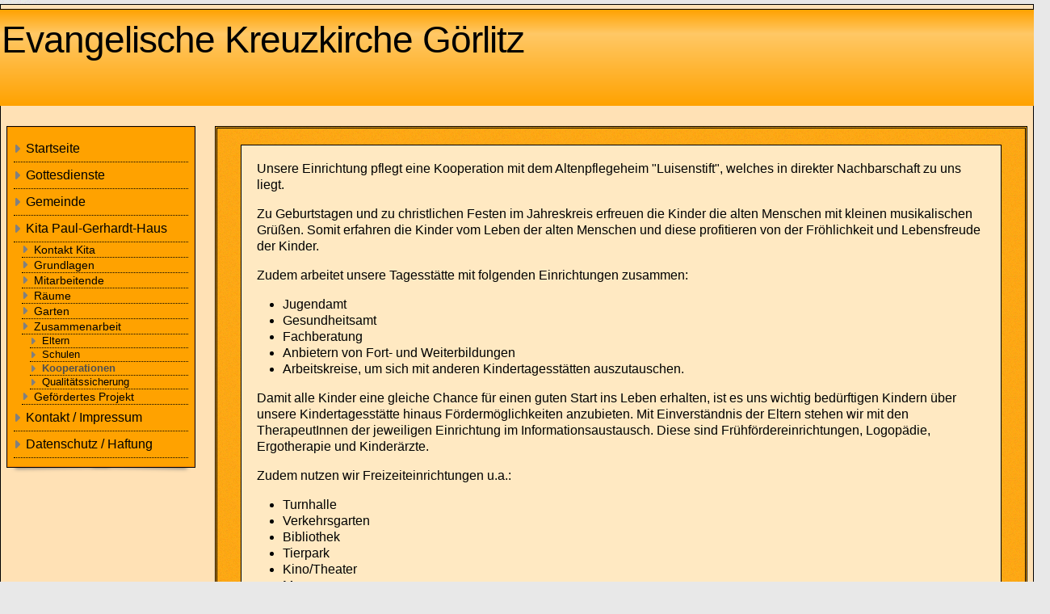

--- FILE ---
content_type: text/html; charset=utf-8
request_url: http://kreuzkirche-goerlitz.de/index.php/kita-paul-gerhardt-haus/zusammenarbeit/kooperationen
body_size: 13875
content:
<!DOCTYPE html>
<html lang="de-de" dir="ltr">
	<head>
		<meta name="viewport" content="width=device-width, initial-scale=1">
		<meta charset="utf-8">
	<meta name="generator" content="Joomla! - Open Source Content Management">
	<title>Kooperationen</title>
	<link href="/media/system/images/joomla-favicon.svg" rel="icon" type="image/svg+xml">
	<link href="/media/system/images/favicon.ico" rel="alternate icon" type="image/vnd.microsoft.icon">
	<link href="/media/system/images/joomla-favicon-pinned.svg" rel="mask-icon" color="#000">

		<link href="/media/vendor/bootstrap/css/bootstrap.min.css?5.3.8" rel="stylesheet">
	<link href="/media/system/css/joomla-fontawesome.min.css?7458b0" rel="stylesheet">
	<link href="/media/templates/site/allrounder/css/template.css?7458b0" rel="stylesheet">
	<link href="/media/vendor/joomla-custom-elements/css/joomla-alert.min.css?0.4.1" rel="stylesheet">
	<style>:root {
  --bs-body-bg: rgb(232, 232, 232);
  --bs-body-bg-rgb: 232, 232, 232;
  --bs-body-color: rgb(0, 0, 0);
  --bs-body-color-rgb: 0, 0, 0;
  --bs-body-font-size: 1rem;
  --bs-body-line-height: 1.3;
  --bs-font-sans-serif: Arial, Helvetica, Sans-Serif;
  --allrounder-link-color: #120da5;
  --allrounder-logo-color: #000000;
  --allrounder-slogan-color: #000000;
  --allrounder-wrapper-bg-color: rgba(255, 225, 181, 1);
  --allrounder-wrapper-bg-opacity: 1;
  --allrounder-wrapper-border-color: #000000;
  --allrounder-header-bg-color: #ffa200;
  --allrounder-header-bg-color-light: #ffc866;
  --allrounder-header-border-color: #000000;
  --allrounder-header-ribbon-color: #222222;
  --allrounder-subhead-bg-color: #ffa200;
  --allrounder-subhead-bg-color-dark: #d98a00;
  --allrounder-subhead-border-color: #000000;
  --allrounder-subhead-font-color: #555555;
  --allrounder-content-bg-color: #ffa200;
  --allrounder-content-border-color: #000000;
  --allrounder-article-bg-color: #ffe9c2;
  --allrounder-article-border-color: #000000;
  --allrounder-article-font-color: #484848;
  --allrounder-left-sidebar-width: 20%;
  --allrounder-right-sidebar-width: 20%;
  --allrounder-margin-top: 5px;
  --allrounder-margin-bottom: 5px;
  --allrounder-padding-top: 5px;
  --allrounder-padding-bottom: 5px;
  --allrounder-subfoot-bg-color: #ffa200;
  --allrounder-subfoot-font-color: #5b6c71;
  --allrounder-subfoot-border-top-color: #ffffff;
  --allrounder-subfoot-border-bottom-color: #222222;
  --allrounder-footer-bg-color: #ffa200;
  --allrounder-footer-bg-color-light: #ffc866;
  --allrounder-footer-font-color: #5b6c71;
  --allrounder-footer-border-color: #ffa200;
  --allrounder-footer-ribbon-color: #222222;
  --allrounder-footer-gotop-color: #ed1342;
  --allrounder-sidebar-module-title-bg-color: #383838;
  --allrounder-sidebar-module-title-bg-color-light: #565656;
  --allrounder-sidebar-module-title-border-color-top: #555555;
  --allrounder-sidebar-module-title-border-color-inner: #555555;
  --allrounder-sidebar-module-title-border-color-outer: #999999;
  --allrounder-sidebar-module-title-font-color: #dddddd;
  --allrounder-sidebar-module-title-ribbon-color: #222222;
  --allrounder-sidebar-module-content-bg-color: #ffa200;
  --allrounder-sidebar-module-content-border-color-inner: #ff9100;
  --allrounder-sidebar-module-content-border-color-outer: #000000;
  --allrounder-sidebar-module-content-font-color: #808080;
  --allrounder-module-font-color: #505050;
  --allrounder-module-bg-color: #ffffff;
  --allrounder-module-border-color: #dddddd;
  --allrounder-module-title-bg-color: #efefef;
  --allrounder-module-title-bg-color-light: #f2f2f2;
  --allrounder-module-title-border-color: #dddddd;
  --allrounder-menu-font-color: #000000;
  --allrounder-menu-border-bottom-color: #000000;
  --allrounder-menu-font-hover-color: #ffffff;
  --allrounder-menu-font-current-color: #505050;
  --allrounder-menu-font-submenu-color: #000000;
  --allrounder-input-font-color: #555555;
  --allrounder-input-bg-color: #efefef;
  --allrounder-input-font-hover-color: #555555;
  --allrounder-input-bg-hover-color: #f9f9f9;
  --allrounder-input-border-left-color: #cccccc;
  --allrounder-input-border-top-color: #cccccc;
  --allrounder-input-border-right-color: #ffffff;
  --allrounder-input-border-bottom-color: #ffffff;
  --allrounder-button-font-color: #555555;
  --allrounder-button-bg-color: #efefef;
  --allrounder-button-bg-color-light: #f4f4f4;
  --allrounder-button-font-hover-color: #000000;
  --allrounder-button-bg-hover-color: #ffffff;
  --allrounder-button-bg-hover-color-light: #ffffff;
  --allrounder-button-border-left-color: #cccccc;
  --allrounder-button-border-top-color: #cccccc;
  --allrounder-button-border-right-color: #ffffff;
  --allrounder-button-border-bottom-color: #ffffff;
  --allrounder-tooltip-font-color: #800000;
  --allrounder-tooltip-bg-color: #f2f3f5;
  --allrounder-tooltip-border-color: #a6a7ab;
  --allrounder-dropdown-bg-image: url(../images/menu/dropdown-smooth.png);
  --allrounder-dropdown-bg-image-parent: url(../images/menu/menu-parent-smooth.png);
  --allrounder-dropdown-bg-image-parent-hover: url(../images/menu/menu-parent-hover-smooth.png);
  --allrounder-dropdown-bg-color: #222222;
  --allrounder-dropdown-border-top-color: #ffffff;
  --allrounder-dropdown-border-bottom-color: #ffffff;
  --allrounder-dropdown-li-border-right-color: #555555;
  --allrounder-dropdown-li-a-border-left-color: #000000;
  --allrounder-dropdown-li-a-border-top-color: #000000;
  --allrounder-dropdown-li-a-border-right-color: #222222;
  --allrounder-dropdown-li-a-border-bottom-color: #333333;
  --allrounder-dropdown-li-a-font-color: #cccccc;
  --allrounder-dropdown-li-a-bg-color: #222222;
  --allrounder-dropdown-li-a-font-hover-color: #ffffff;
  --allrounder-dropdown-li-a-font-hover-color: #ffffff;
  --allrounder-dropdown-l2-ul-bg-color: #222222;
  --allrounder-dropdown-l2-ul-border-color: #000000;
  --allrounder-dropdown-l2-ul-li-a-border-left-color: #333333;
  --allrounder-dropdown-l2-ul-li-a-border-top-color: #000000;
  --allrounder-dropdown-l2-ul-li-a-border-right-color: #333333;
  --allrounder-dropdown-l2-ul-li-a-border-bottom-color: #333333;
  --allrounder-dropdown-l2-ul-li-a-font-color: #999999;
  --allrounder-dropdown-l2-ul-li-a-font-hover-color: #ffffff;
  --allrounder-dropdown-l2-ul-li-a-bg-color: #171717;
  --allrounder-dropdown-l2-ul-li-a-bg-hover-color: #212121;
}
body {
  background-image: url(http://kreuzkirche-goerlitz.de/media/templates/site/allrounder/images/background.png);
  background-repeat: no-repeat;
}</style>

		<script src="/media/templates/site/allrounder/js/template.js?7458b0" defer></script>
	<script src="/media/mod_menu/js/menu.min.js?7458b0" type="module"></script>
	<script type="application/json" class="joomla-script-options new">{"joomla.jtext":{"ERROR":"Fehler","MESSAGE":"Nachricht","NOTICE":"Hinweis","WARNING":"Warnung","JCLOSE":"Schließen","JOK":"OK","JOPEN":"Öffnen"},"system.paths":{"root":"","rootFull":"http:\/\/kreuzkirche-goerlitz.de\/","base":"","baseFull":"http:\/\/kreuzkirche-goerlitz.de\/"},"csrf.token":"ccf2aee45a708ee1057b41dd5bdb1350"}</script>
	<script src="/media/system/js/core.min.js?a3d8f8"></script>
	<script src="/media/system/js/messages.min.js?9a4811" type="module"></script>
	<script type="application/ld+json">{"@context":"https://schema.org","@graph":[{"@type":"Organization","@id":"http://kreuzkirche-goerlitz.de/#/schema/Organization/base","name":"Ev. Kreuzkirche Görlitz","url":"http://kreuzkirche-goerlitz.de/"},{"@type":"WebSite","@id":"http://kreuzkirche-goerlitz.de/#/schema/WebSite/base","url":"http://kreuzkirche-goerlitz.de/","name":"Ev. Kreuzkirche Görlitz","publisher":{"@id":"http://kreuzkirche-goerlitz.de/#/schema/Organization/base"}},{"@type":"WebPage","@id":"http://kreuzkirche-goerlitz.de/#/schema/WebPage/base","url":"http://kreuzkirche-goerlitz.de/index.php/kita-paul-gerhardt-haus/zusammenarbeit/kooperationen","name":"Kooperationen","isPartOf":{"@id":"http://kreuzkirche-goerlitz.de/#/schema/WebSite/base"},"about":{"@id":"http://kreuzkirche-goerlitz.de/#/schema/Organization/base"},"inLanguage":"de-DE"},{"@type":"Article","@id":"http://kreuzkirche-goerlitz.de/#/schema/com_content/article/25","name":"Kooperationen","headline":"Kooperationen","inLanguage":"de-DE","isPartOf":{"@id":"http://kreuzkirche-goerlitz.de/#/schema/WebPage/base"}}]}</script>

			</head>
	<body>
		<div id="wrapper" class="container-md has-ribbons">
									<div id="header_container">
									<div id="header">
																		<div id="logo">
																													<a class="logo"
								   href="/index.php">Evangelische Kreuzkirche Görlitz</a>
																				</div>
												<span class="ribbon left">&nbsp;</span>
						<span class="ribbon right">&nbsp;</span>
					</div>
																			</div>
						<div id="foot_container">
																	<div id="subfoot">
													<div class="copytext">&copy; Evangelische Kreuzkirche Görlitz</div>
											</div>
								<div class="clearfix"></div>
				<div id="footer">
					<div class="footer-inner">
						<span class="ribbon left">&nbsp;</span>
						<span class="ribbon right">&nbsp;</span>
						<div id="scroll_up">
							<a href="#" id="gotop" title="Scrolle zum Anfang">
								&uarr;&uarr;&uarr;							</a>
						</div>
											</div>
					<div class="footer-bottom">
													<span id="date">Dienstag, 20. Januar 2026</span>
											</div>
				</div>
				<div class="clearfix"></div>
			</div>
			<div id="container">
												<div class="row">
											<div id="leftcol" class="order-md-1 order-1">
							<div class="sidebar-left allroundersidebarchrome shadowed">
		<div class="module">
		<div class="module-inner">
			<ul class="mod-menu mod-list nav ">
<li class="nav-item item-101 default"><a href="/index.php" >Startseite</a></li><li class="nav-item item-117 parent"><a href="/index.php/gottesdienste" >Gottesdienste</a></li><li class="nav-item item-118 parent"><a href="/index.php/gemeinde" >Gemeinde</a></li><li class="nav-item item-119 active deeper parent"><a href="/index.php/kita-paul-gerhardt-haus" >Kita Paul-Gerhardt-Haus</a><ul class="mod-menu__sub list-unstyled small"><li class="nav-item item-127"><a href="/index.php/kita-paul-gerhardt-haus/kontakt-kita" >Kontakt Kita</a></li><li class="nav-item item-128 parent"><a href="/index.php/kita-paul-gerhardt-haus/grundlagen" >Grundlagen</a></li><li class="nav-item item-129"><a href="/index.php/kita-paul-gerhardt-haus/mitarbeitende" >Mitarbeitende</a></li><li class="nav-item item-130"><a href="/index.php/kita-paul-gerhardt-haus/raeume" >Räume</a></li><li class="nav-item item-131"><a href="/index.php/kita-paul-gerhardt-haus/garten" >Garten</a></li><li class="nav-item item-132 active deeper parent"><a href="/index.php/kita-paul-gerhardt-haus/zusammenarbeit" >Zusammenarbeit</a><ul class="mod-menu__sub list-unstyled small"><li class="nav-item item-137"><a href="/index.php/kita-paul-gerhardt-haus/zusammenarbeit/eltern" >Eltern</a></li><li class="nav-item item-138"><a href="/index.php/kita-paul-gerhardt-haus/zusammenarbeit/schulen" >Schulen</a></li><li class="nav-item item-139 current active"><a href="/index.php/kita-paul-gerhardt-haus/zusammenarbeit/kooperationen" aria-current="page">Kooperationen</a></li><li class="nav-item item-140"><a href="/index.php/kita-paul-gerhardt-haus/zusammenarbeit/qualitaetssicherung" >Qualitätssicherung</a></li></ul></li><li class="nav-item item-133"><a href="/index.php/kita-paul-gerhardt-haus/gefoerdertes-projekt" >Gefördertes Projekt</a></li></ul></li><li class="nav-item item-120 parent"><a href="/index.php/kontakt-impressum" >Kontakt / Impressum</a></li><li class="nav-item item-121"><a href="/index.php/datenschutz-haftung" >Datenschutz / Haftung</a></li></ul>
		</div>
	</div>
</div>

						</div>
															<div id="content" class="col order-3">
												<div id="maincontent" class="row shadowed">
							<div id="system-message-container" aria-live="polite"></div>

							<div class="com-content-article item-page">
    <meta itemprop="inLanguage" content="de-DE">
    
    
        
        
    
    
        
                                                <div class="com-content-article__body">
        <p>Unsere Einrichtung pflegt eine Kooperation mit dem Altenpflegeheim "Luisenstift", welches in direkter Nachbarschaft zu uns liegt.</p>
<p>Zu Geburtstagen&nbsp;und zu christlichen Festen im Jahreskreis erfreuen die Kinder die alten Menschen mit kleinen musikalischen Grüßen. Somit erfahren die Kinder vom Leben der alten Menschen und diese profitieren von der Fröhlichkeit und Lebensfreude der Kinder.</p>
<p>Zudem arbeitet unsere Tagesstätte mit folgenden Einrichtungen zusammen:</p>
<ul>
<li>Jugendamt</li>
<li>Gesundheitsamt</li>
<li>Fachberatung</li>
<li>Anbietern von Fort- und Weiterbildungen</li>
<li>Arbeitskreise, um sich mit anderen Kindertagesstätten auszutauschen.</li>
</ul>
<p>Damit alle Kinder eine gleiche Chance für einen guten Start ins Leben erhalten, ist es uns wichtig bedürftigen Kindern über unsere Kindertagesstätte hinaus Fördermöglichkeiten anzubieten. Mit Einverständnis der Eltern stehen wir mit den TherapeutInnen der jeweiligen Einrichtung im Informationsaustausch. Diese sind Frühfördereinrichtungen, Logopädie, Ergotherapie und Kinderärzte.</p>
<p>Zudem nutzen wir Freizeiteinrichtungen u.a.:</p>
<ul>
<li>Turnhalle</li>
<li>Verkehrsgarten</li>
<li>Bibliothek</li>
<li>Tierpark</li>
<li>Kino/Theater</li>
<li>Museen</li>
</ul>
<p>Um der Gemeinde einen Einblick in unsere Einrichtung zu geben, gestalten wir u.a. Familiengottesdienste mit und machen bei gemeinsamen Gemeindefesten unsere Arbeit auch für andere erlebbar.</p>    </div>

                                        
                                        </div>

						</div>
											</div>
				</div>
							</div>
		</div>
		
	</body>
	</html>
